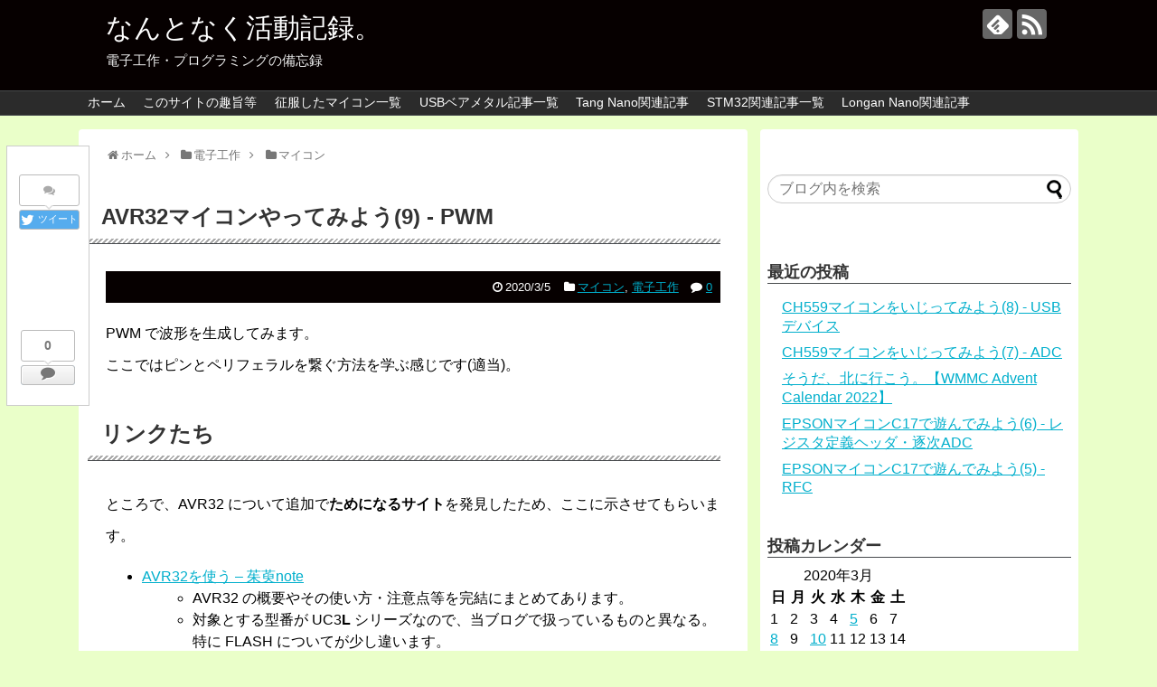

--- FILE ---
content_type: text/html; charset=UTF-8
request_url: https://blueeyes.sakura.ne.jp/2020/03/05/2985/
body_size: 84936
content:
<!DOCTYPE html>
<html lang="ja">
<head>
<meta charset="UTF-8">
  <meta name="viewport" content="width=device-width,initial-scale=1.0">
<link rel="alternate" type="application/rss+xml" title="なんとなく活動記録。 RSS Feed" href="https://blueeyes.sakura.ne.jp/feed/" />
<link rel="pingback" href="https://blueeyes.sakura.ne.jp/blog/xmlrpc.php" />
<meta name="description" content="PWM で波形を生成してみます。ここではピンとペリフェラルを繋ぐ方法を学ぶ感じです(適当)。リンクたちところで、AVR32 について追加でためになるサイトを発見したため、ここに示させてもらいます。AVR32を使う – 茱萸noteAVR32" />
<meta name="keywords" content="マイコン,電子工作" />
<!-- OGP -->
<meta property="og:type" content="article">
<meta property="og:description" content="PWM で波形を生成してみます。ここではピンとペリフェラルを繋ぐ方法を学ぶ感じです(適当)。リンクたちところで、AVR32 について追加でためになるサイトを発見したため、ここに示させてもらいます。AVR32を使う – 茱萸noteAVR32">
<meta property="og:title" content="AVR32マイコンやってみよう(9) - PWM">
<meta property="og:url" content="https://blueeyes.sakura.ne.jp/2020/03/05/2985/">
<meta property="og:image" content="http://blueeyes.sakura.ne.jp/blog/wp-content/uploads/2020/03/Snapshot-2020-03-05-1.27.22.png">
<meta property="og:site_name" content="なんとなく活動記録。">
<meta property="og:locale" content="ja_JP">
<!-- /OGP -->
<!-- Twitter Card -->
<meta name="twitter:card" content="summary">
<meta name="twitter:description" content="PWM で波形を生成してみます。ここではピンとペリフェラルを繋ぐ方法を学ぶ感じです(適当)。リンクたちところで、AVR32 について追加でためになるサイトを発見したため、ここに示させてもらいます。AVR32を使う – 茱萸noteAVR32">
<meta name="twitter:title" content="AVR32マイコンやってみよう(9) - PWM">
<meta name="twitter:url" content="https://blueeyes.sakura.ne.jp/2020/03/05/2985/">
<meta name="twitter:image" content="http://blueeyes.sakura.ne.jp/blog/wp-content/uploads/2020/03/Snapshot-2020-03-05-1.27.22.png">
<meta name="twitter:domain" content="blueeyes.sakura.ne.jp">
<!-- /Twitter Card -->

<title>AVR32マイコンやってみよう(9) &#8211; PWM</title>
<meta name='robots' content='max-image-preview:large' />
<link rel='dns-prefetch' href='//secure.gravatar.com' />
<link rel='dns-prefetch' href='//s.w.org' />
<link rel='dns-prefetch' href='//v0.wordpress.com' />
<link rel="alternate" type="application/rss+xml" title="なんとなく活動記録。 &raquo; フィード" href="https://blueeyes.sakura.ne.jp/feed/" />
<link rel="alternate" type="application/rss+xml" title="なんとなく活動記録。 &raquo; コメントフィード" href="https://blueeyes.sakura.ne.jp/comments/feed/" />
<link rel="alternate" type="application/rss+xml" title="なんとなく活動記録。 &raquo; AVR32マイコンやってみよう(9) - PWM のコメントのフィード" href="https://blueeyes.sakura.ne.jp/2020/03/05/2985/feed/" />
<script type="text/javascript">
window._wpemojiSettings = {"baseUrl":"https:\/\/s.w.org\/images\/core\/emoji\/14.0.0\/72x72\/","ext":".png","svgUrl":"https:\/\/s.w.org\/images\/core\/emoji\/14.0.0\/svg\/","svgExt":".svg","source":{"concatemoji":"https:\/\/blueeyes.sakura.ne.jp\/blog\/wp-includes\/js\/wp-emoji-release.min.js"}};
/*! This file is auto-generated */
!function(e,a,t){var n,r,o,i=a.createElement("canvas"),p=i.getContext&&i.getContext("2d");function s(e,t){var a=String.fromCharCode,e=(p.clearRect(0,0,i.width,i.height),p.fillText(a.apply(this,e),0,0),i.toDataURL());return p.clearRect(0,0,i.width,i.height),p.fillText(a.apply(this,t),0,0),e===i.toDataURL()}function c(e){var t=a.createElement("script");t.src=e,t.defer=t.type="text/javascript",a.getElementsByTagName("head")[0].appendChild(t)}for(o=Array("flag","emoji"),t.supports={everything:!0,everythingExceptFlag:!0},r=0;r<o.length;r++)t.supports[o[r]]=function(e){if(!p||!p.fillText)return!1;switch(p.textBaseline="top",p.font="600 32px Arial",e){case"flag":return s([127987,65039,8205,9895,65039],[127987,65039,8203,9895,65039])?!1:!s([55356,56826,55356,56819],[55356,56826,8203,55356,56819])&&!s([55356,57332,56128,56423,56128,56418,56128,56421,56128,56430,56128,56423,56128,56447],[55356,57332,8203,56128,56423,8203,56128,56418,8203,56128,56421,8203,56128,56430,8203,56128,56423,8203,56128,56447]);case"emoji":return!s([129777,127995,8205,129778,127999],[129777,127995,8203,129778,127999])}return!1}(o[r]),t.supports.everything=t.supports.everything&&t.supports[o[r]],"flag"!==o[r]&&(t.supports.everythingExceptFlag=t.supports.everythingExceptFlag&&t.supports[o[r]]);t.supports.everythingExceptFlag=t.supports.everythingExceptFlag&&!t.supports.flag,t.DOMReady=!1,t.readyCallback=function(){t.DOMReady=!0},t.supports.everything||(n=function(){t.readyCallback()},a.addEventListener?(a.addEventListener("DOMContentLoaded",n,!1),e.addEventListener("load",n,!1)):(e.attachEvent("onload",n),a.attachEvent("onreadystatechange",function(){"complete"===a.readyState&&t.readyCallback()})),(e=t.source||{}).concatemoji?c(e.concatemoji):e.wpemoji&&e.twemoji&&(c(e.twemoji),c(e.wpemoji)))}(window,document,window._wpemojiSettings);
</script>
<style type="text/css">
img.wp-smiley,
img.emoji {
	display: inline !important;
	border: none !important;
	box-shadow: none !important;
	height: 1em !important;
	width: 1em !important;
	margin: 0 0.07em !important;
	vertical-align: -0.1em !important;
	background: none !important;
	padding: 0 !important;
}
</style>
	<link rel='stylesheet' id='simplicity-style-css'  href='https://blueeyes.sakura.ne.jp/blog/wp-content/themes/simplicity2/style.css' type='text/css' media='all' />
<link rel='stylesheet' id='responsive-style-css'  href='https://blueeyes.sakura.ne.jp/blog/wp-content/themes/simplicity2/css/responsive-pc.css' type='text/css' media='all' />
<link rel='stylesheet' id='skin-style-css'  href='https://blueeyes.sakura.ne.jp/blog/wp-content/themes/simplicity2/skins/simple-black/style.css' type='text/css' media='all' />
<link rel='stylesheet' id='font-awesome-style-css'  href='https://blueeyes.sakura.ne.jp/blog/wp-content/themes/simplicity2/webfonts/css/font-awesome.min.css' type='text/css' media='all' />
<link rel='stylesheet' id='icomoon-style-css'  href='https://blueeyes.sakura.ne.jp/blog/wp-content/themes/simplicity2/webfonts/icomoon/style.css' type='text/css' media='all' />
<link rel='stylesheet' id='responsive-mode-style-css'  href='https://blueeyes.sakura.ne.jp/blog/wp-content/themes/simplicity2/responsive.css' type='text/css' media='all' />
<link rel='stylesheet' id='narrow-style-css'  href='https://blueeyes.sakura.ne.jp/blog/wp-content/themes/simplicity2/css/narrow.css' type='text/css' media='all' />
<link rel='stylesheet' id='media-style-css'  href='https://blueeyes.sakura.ne.jp/blog/wp-content/themes/simplicity2/css/media.css' type='text/css' media='all' />
<link rel='stylesheet' id='extension-style-css'  href='https://blueeyes.sakura.ne.jp/blog/wp-content/themes/simplicity2/css/extension.css' type='text/css' media='all' />
<style id='extension-style-inline-css' type='text/css'>
#s{border-radius:25px}#s:focus{outline:0} figure.entry-thumb,.new-entry-thumb,.popular-entry-thumb,.related-entry-thumb{display:none}.widget_new_popular .wpp-thumbnail,.widget_popular_ranking .wpp-thumbnail{display:none}.related-entry-thumbnail .related-entry-thumb{display:block}.entry-card-content,.related-entry-content{margin-left:0}.widget_new_popular ul li::before{display:none}.new-entry,#sidebar ul.wpp-list{padding-left:1em}.new-entry a,#sidebar ul.wpp-list a{color:;text-decoration:underline}@media screen and (max-width:639px){.article br{display:block}}
</style>
<link rel='stylesheet' id='print-style-css'  href='https://blueeyes.sakura.ne.jp/blog/wp-content/themes/simplicity2/css/print.css' type='text/css' media='print' />
<link rel='stylesheet' id='sns-twitter-type-style-css'  href='https://blueeyes.sakura.ne.jp/blog/wp-content/themes/simplicity2/css/sns-twitter-type.css' type='text/css' media='all' />
<link rel='stylesheet' id='wp-block-library-css'  href='https://blueeyes.sakura.ne.jp/blog/wp-includes/css/dist/block-library/style.min.css' type='text/css' media='all' />
<style id='wp-block-library-inline-css' type='text/css'>
.has-text-align-justify{text-align:justify;}
</style>
<link rel='stylesheet' id='mediaelement-css'  href='https://blueeyes.sakura.ne.jp/blog/wp-includes/js/mediaelement/mediaelementplayer-legacy.min.css' type='text/css' media='all' />
<link rel='stylesheet' id='wp-mediaelement-css'  href='https://blueeyes.sakura.ne.jp/blog/wp-includes/js/mediaelement/wp-mediaelement.min.css' type='text/css' media='all' />
<style id='global-styles-inline-css' type='text/css'>
body{--wp--preset--color--black: #000000;--wp--preset--color--cyan-bluish-gray: #abb8c3;--wp--preset--color--white: #ffffff;--wp--preset--color--pale-pink: #f78da7;--wp--preset--color--vivid-red: #cf2e2e;--wp--preset--color--luminous-vivid-orange: #ff6900;--wp--preset--color--luminous-vivid-amber: #fcb900;--wp--preset--color--light-green-cyan: #7bdcb5;--wp--preset--color--vivid-green-cyan: #00d084;--wp--preset--color--pale-cyan-blue: #8ed1fc;--wp--preset--color--vivid-cyan-blue: #0693e3;--wp--preset--color--vivid-purple: #9b51e0;--wp--preset--gradient--vivid-cyan-blue-to-vivid-purple: linear-gradient(135deg,rgba(6,147,227,1) 0%,rgb(155,81,224) 100%);--wp--preset--gradient--light-green-cyan-to-vivid-green-cyan: linear-gradient(135deg,rgb(122,220,180) 0%,rgb(0,208,130) 100%);--wp--preset--gradient--luminous-vivid-amber-to-luminous-vivid-orange: linear-gradient(135deg,rgba(252,185,0,1) 0%,rgba(255,105,0,1) 100%);--wp--preset--gradient--luminous-vivid-orange-to-vivid-red: linear-gradient(135deg,rgba(255,105,0,1) 0%,rgb(207,46,46) 100%);--wp--preset--gradient--very-light-gray-to-cyan-bluish-gray: linear-gradient(135deg,rgb(238,238,238) 0%,rgb(169,184,195) 100%);--wp--preset--gradient--cool-to-warm-spectrum: linear-gradient(135deg,rgb(74,234,220) 0%,rgb(151,120,209) 20%,rgb(207,42,186) 40%,rgb(238,44,130) 60%,rgb(251,105,98) 80%,rgb(254,248,76) 100%);--wp--preset--gradient--blush-light-purple: linear-gradient(135deg,rgb(255,206,236) 0%,rgb(152,150,240) 100%);--wp--preset--gradient--blush-bordeaux: linear-gradient(135deg,rgb(254,205,165) 0%,rgb(254,45,45) 50%,rgb(107,0,62) 100%);--wp--preset--gradient--luminous-dusk: linear-gradient(135deg,rgb(255,203,112) 0%,rgb(199,81,192) 50%,rgb(65,88,208) 100%);--wp--preset--gradient--pale-ocean: linear-gradient(135deg,rgb(255,245,203) 0%,rgb(182,227,212) 50%,rgb(51,167,181) 100%);--wp--preset--gradient--electric-grass: linear-gradient(135deg,rgb(202,248,128) 0%,rgb(113,206,126) 100%);--wp--preset--gradient--midnight: linear-gradient(135deg,rgb(2,3,129) 0%,rgb(40,116,252) 100%);--wp--preset--duotone--dark-grayscale: url('#wp-duotone-dark-grayscale');--wp--preset--duotone--grayscale: url('#wp-duotone-grayscale');--wp--preset--duotone--purple-yellow: url('#wp-duotone-purple-yellow');--wp--preset--duotone--blue-red: url('#wp-duotone-blue-red');--wp--preset--duotone--midnight: url('#wp-duotone-midnight');--wp--preset--duotone--magenta-yellow: url('#wp-duotone-magenta-yellow');--wp--preset--duotone--purple-green: url('#wp-duotone-purple-green');--wp--preset--duotone--blue-orange: url('#wp-duotone-blue-orange');--wp--preset--font-size--small: 13px;--wp--preset--font-size--medium: 20px;--wp--preset--font-size--large: 36px;--wp--preset--font-size--x-large: 42px;}.has-black-color{color: var(--wp--preset--color--black) !important;}.has-cyan-bluish-gray-color{color: var(--wp--preset--color--cyan-bluish-gray) !important;}.has-white-color{color: var(--wp--preset--color--white) !important;}.has-pale-pink-color{color: var(--wp--preset--color--pale-pink) !important;}.has-vivid-red-color{color: var(--wp--preset--color--vivid-red) !important;}.has-luminous-vivid-orange-color{color: var(--wp--preset--color--luminous-vivid-orange) !important;}.has-luminous-vivid-amber-color{color: var(--wp--preset--color--luminous-vivid-amber) !important;}.has-light-green-cyan-color{color: var(--wp--preset--color--light-green-cyan) !important;}.has-vivid-green-cyan-color{color: var(--wp--preset--color--vivid-green-cyan) !important;}.has-pale-cyan-blue-color{color: var(--wp--preset--color--pale-cyan-blue) !important;}.has-vivid-cyan-blue-color{color: var(--wp--preset--color--vivid-cyan-blue) !important;}.has-vivid-purple-color{color: var(--wp--preset--color--vivid-purple) !important;}.has-black-background-color{background-color: var(--wp--preset--color--black) !important;}.has-cyan-bluish-gray-background-color{background-color: var(--wp--preset--color--cyan-bluish-gray) !important;}.has-white-background-color{background-color: var(--wp--preset--color--white) !important;}.has-pale-pink-background-color{background-color: var(--wp--preset--color--pale-pink) !important;}.has-vivid-red-background-color{background-color: var(--wp--preset--color--vivid-red) !important;}.has-luminous-vivid-orange-background-color{background-color: var(--wp--preset--color--luminous-vivid-orange) !important;}.has-luminous-vivid-amber-background-color{background-color: var(--wp--preset--color--luminous-vivid-amber) !important;}.has-light-green-cyan-background-color{background-color: var(--wp--preset--color--light-green-cyan) !important;}.has-vivid-green-cyan-background-color{background-color: var(--wp--preset--color--vivid-green-cyan) !important;}.has-pale-cyan-blue-background-color{background-color: var(--wp--preset--color--pale-cyan-blue) !important;}.has-vivid-cyan-blue-background-color{background-color: var(--wp--preset--color--vivid-cyan-blue) !important;}.has-vivid-purple-background-color{background-color: var(--wp--preset--color--vivid-purple) !important;}.has-black-border-color{border-color: var(--wp--preset--color--black) !important;}.has-cyan-bluish-gray-border-color{border-color: var(--wp--preset--color--cyan-bluish-gray) !important;}.has-white-border-color{border-color: var(--wp--preset--color--white) !important;}.has-pale-pink-border-color{border-color: var(--wp--preset--color--pale-pink) !important;}.has-vivid-red-border-color{border-color: var(--wp--preset--color--vivid-red) !important;}.has-luminous-vivid-orange-border-color{border-color: var(--wp--preset--color--luminous-vivid-orange) !important;}.has-luminous-vivid-amber-border-color{border-color: var(--wp--preset--color--luminous-vivid-amber) !important;}.has-light-green-cyan-border-color{border-color: var(--wp--preset--color--light-green-cyan) !important;}.has-vivid-green-cyan-border-color{border-color: var(--wp--preset--color--vivid-green-cyan) !important;}.has-pale-cyan-blue-border-color{border-color: var(--wp--preset--color--pale-cyan-blue) !important;}.has-vivid-cyan-blue-border-color{border-color: var(--wp--preset--color--vivid-cyan-blue) !important;}.has-vivid-purple-border-color{border-color: var(--wp--preset--color--vivid-purple) !important;}.has-vivid-cyan-blue-to-vivid-purple-gradient-background{background: var(--wp--preset--gradient--vivid-cyan-blue-to-vivid-purple) !important;}.has-light-green-cyan-to-vivid-green-cyan-gradient-background{background: var(--wp--preset--gradient--light-green-cyan-to-vivid-green-cyan) !important;}.has-luminous-vivid-amber-to-luminous-vivid-orange-gradient-background{background: var(--wp--preset--gradient--luminous-vivid-amber-to-luminous-vivid-orange) !important;}.has-luminous-vivid-orange-to-vivid-red-gradient-background{background: var(--wp--preset--gradient--luminous-vivid-orange-to-vivid-red) !important;}.has-very-light-gray-to-cyan-bluish-gray-gradient-background{background: var(--wp--preset--gradient--very-light-gray-to-cyan-bluish-gray) !important;}.has-cool-to-warm-spectrum-gradient-background{background: var(--wp--preset--gradient--cool-to-warm-spectrum) !important;}.has-blush-light-purple-gradient-background{background: var(--wp--preset--gradient--blush-light-purple) !important;}.has-blush-bordeaux-gradient-background{background: var(--wp--preset--gradient--blush-bordeaux) !important;}.has-luminous-dusk-gradient-background{background: var(--wp--preset--gradient--luminous-dusk) !important;}.has-pale-ocean-gradient-background{background: var(--wp--preset--gradient--pale-ocean) !important;}.has-electric-grass-gradient-background{background: var(--wp--preset--gradient--electric-grass) !important;}.has-midnight-gradient-background{background: var(--wp--preset--gradient--midnight) !important;}.has-small-font-size{font-size: var(--wp--preset--font-size--small) !important;}.has-medium-font-size{font-size: var(--wp--preset--font-size--medium) !important;}.has-large-font-size{font-size: var(--wp--preset--font-size--large) !important;}.has-x-large-font-size{font-size: var(--wp--preset--font-size--x-large) !important;}
</style>
<link rel='stylesheet' id='jetpack_css-css'  href='https://blueeyes.sakura.ne.jp/blog/wp-content/plugins/jetpack/css/jetpack.css' type='text/css' media='all' />
<script type='text/javascript' src='https://blueeyes.sakura.ne.jp/blog/wp-includes/js/jquery/jquery.min.js' id='jquery-core-js'></script>
<script type='text/javascript' src='https://blueeyes.sakura.ne.jp/blog/wp-includes/js/jquery/jquery-migrate.min.js' id='jquery-migrate-js'></script>
<link rel="canonical" href="https://blueeyes.sakura.ne.jp/2020/03/05/2985/" />
<link rel='shortlink' href='https://wp.me/p8SNDe-M9' />
<link rel="alternate" type="application/json+oembed" href="https://blueeyes.sakura.ne.jp/wp-json/oembed/1.0/embed?url=https%3A%2F%2Fblueeyes.sakura.ne.jp%2F2020%2F03%2F05%2F2985%2F" />
<link rel="alternate" type="text/xml+oembed" href="https://blueeyes.sakura.ne.jp/wp-json/oembed/1.0/embed?url=https%3A%2F%2Fblueeyes.sakura.ne.jp%2F2020%2F03%2F05%2F2985%2F&#038;format=xml" />
<style type='text/css'>img#wpstats{display:none}</style>
	<style type="text/css">.recentcomments a{display:inline !important;padding:0 !important;margin:0 !important;}</style><style type="text/css" id="custom-background-css">
body.custom-background { background-color: #eaffc9; }
</style>
	
<!-- Jetpack Open Graph Tags -->
<meta property="og:type" content="article" />
<meta property="og:title" content="AVR32マイコンやってみよう(9) - PWM" />
<meta property="og:url" content="https://blueeyes.sakura.ne.jp/2020/03/05/2985/" />
<meta property="og:description" content="PWM で波形を生成してみます。 ここではピンとペリフェラルを繋ぐ方法を学ぶ感じです(適当)。 リンクたち と&hellip;" />
<meta property="article:published_time" content="2020-03-05T03:15:50+00:00" />
<meta property="article:modified_time" content="2020-03-07T14:16:11+00:00" />
<meta property="og:site_name" content="なんとなく活動記録。" />
<meta property="og:image" content="http://blueeyes.sakura.ne.jp/blog/wp-content/uploads/2020/03/Snapshot-2020-03-05-1.27.22.png" />
<meta property="og:image:width" content="505" />
<meta property="og:image:height" content="377" />
<meta property="og:image:alt" content="" />
<meta property="og:locale" content="ja_JP" />
<meta name="twitter:text:title" content="AVR32マイコンやってみよう(9) - PWM" />
<meta name="twitter:image" content="http://blueeyes.sakura.ne.jp/blog/wp-content/uploads/2020/03/Snapshot-2020-03-05-1.27.22.png?w=640" />
<meta name="twitter:card" content="summary_large_image" />

<!-- End Jetpack Open Graph Tags -->
<link rel="icon" href="https://blueeyes.sakura.ne.jp/blog/wp-content/uploads/2019/12/cropped-favicon-32x32.png" sizes="32x32" />
<link rel="icon" href="https://blueeyes.sakura.ne.jp/blog/wp-content/uploads/2019/12/cropped-favicon-192x192.png" sizes="192x192" />
<link rel="apple-touch-icon" href="https://blueeyes.sakura.ne.jp/blog/wp-content/uploads/2019/12/cropped-favicon-180x180.png" />
<meta name="msapplication-TileImage" content="https://blueeyes.sakura.ne.jp/blog/wp-content/uploads/2019/12/cropped-favicon-270x270.png" />
<style type="text/css" id="wp-custom-css">code {
	font-family: Monaco, Inconsolata, Consolas;
	background-color: #eee;
	padding-left: 5px;
	padding-right: 5px;
}

code[class^='language-'] {
	margin: 0px;
	padding: 0px;
}

.article h1 {
    font-size: 24px;
    margin: 30px 0;
    padding: 15px;
}

.article h1::before, .article h1::after {
    position: absolute;
    bottom: 0;
    left: 0;
    height: 5px;
    content: "";
}

.article h1 {
	margin-left: -20px !important;
}

.article h1::after {
    width: 100%;
    background: -webkit-repeating-linear-gradient(-45deg, #fff, #fff 2px, #aaa 2px, #aaa 4px);
    background: repeating-linear-gradient(-45deg, #fff, #fff 2px, #aaa 2px, #aaa 4px);
}

.article h2 {
	  margin-bottom: 0;
    padding-bottom: 10px;
    border-bottom: 1px solid #474a4d;
	margin-left: 5px;
}

.article h2::before, .article h2::after {
    height: 1px;
}

.article {
	line-height: 2.2em;
}</style></head>
  <body class="post-template-default single single-post postid-2985 single-format-standard custom-background categoryid-3 categoryid-2" itemscope itemtype="http://schema.org/WebPage">
    <div id="container">

      <!-- header -->
      <header itemscope itemtype="http://schema.org/WPHeader">
        <div id="header" class="clearfix">
          <div id="header-in">

                        <div id="h-top">
              <!-- モバイルメニュー表示用のボタン -->
<div id="mobile-menu">
  <a id="mobile-menu-toggle" href="#"><span class="fa fa-bars fa-2x"></span></a>
</div>

              <div class="alignleft top-title-catchphrase">
                <!-- サイトのタイトル -->
<p id="site-title" itemscope itemtype="http://schema.org/Organization">
  <a href="https://blueeyes.sakura.ne.jp/">なんとなく活動記録。</a></p>
<!-- サイトの概要 -->
<p id="site-description">
  電子工作・プログラミングの備忘録</p>
              </div>

              <div class="alignright top-sns-follows">
                                <!-- SNSページ -->
<div class="sns-pages">
<p class="sns-follow-msg">RSS等はこちら</p>
<ul class="snsp">
<li class="feedly-page"><a href='//feedly.com/index.html#subscription%2Ffeed%2Fhttps%3A%2F%2Fblueeyes.sakura.ne.jp%2Ffeed%2F' target='blank' title="feedlyで更新情報を購読" rel="nofollow"><span class="icon-feedly-logo"></span></a></li><li class="rss-page"><a href="https://blueeyes.sakura.ne.jp/feed/" target="_blank" title="RSSで更新情報をフォロー" rel="nofollow"><span class="icon-rss-logo"></span></a></li>  </ul>
</div>
                              </div>

            </div><!-- /#h-top -->
          </div><!-- /#header-in -->
        </div><!-- /#header -->
      </header>

      <!-- Navigation -->
<nav itemscope itemtype="http://schema.org/SiteNavigationElement">
  <div id="navi">
      	<div id="navi-in">
      <div class="menu-top-container"><ul id="menu-top" class="menu"><li id="menu-item-2157" class="menu-item menu-item-type-custom menu-item-object-custom menu-item-home menu-item-2157"><a href="http://blueeyes.sakura.ne.jp">ホーム</a></li>
<li id="menu-item-2158" class="menu-item menu-item-type-post_type menu-item-object-page menu-item-2158"><a href="https://blueeyes.sakura.ne.jp/page-236/">このサイトの趣旨等</a></li>
<li id="menu-item-2159" class="menu-item menu-item-type-post_type menu-item-object-page menu-item-2159"><a href="https://blueeyes.sakura.ne.jp/page-249/">征服したマイコン一覧</a></li>
<li id="menu-item-3140" class="menu-item menu-item-type-post_type menu-item-object-page menu-item-3140"><a href="https://blueeyes.sakura.ne.jp/page-3137/">USBベアメタル記事一覧</a></li>
<li id="menu-item-2826" class="menu-item menu-item-type-post_type menu-item-object-page menu-item-2826"><a href="https://blueeyes.sakura.ne.jp/page-2824/">Tang Nano関連記事</a></li>
<li id="menu-item-2160" class="menu-item menu-item-type-post_type menu-item-object-page menu-item-2160"><a href="https://blueeyes.sakura.ne.jp/page-914/">STM32関連記事一覧</a></li>
<li id="menu-item-2669" class="menu-item menu-item-type-post_type menu-item-object-page menu-item-2669"><a href="https://blueeyes.sakura.ne.jp/page-2667/">Longan Nano関連記事</a></li>
</ul></div>    </div><!-- /#navi-in -->
  </div><!-- /#navi -->
</nav>
<!-- /Navigation -->
      <!-- 本体部分 -->
      <div id="body">
        <div id="body-in" class="cf">

          
          <!-- main -->
          <main itemscope itemprop="mainContentOfPage">
            <div id="main" itemscope itemtype="http://schema.org/Blog">


  
  <div id="breadcrumb" class="breadcrumb-category"><div itemtype="http://data-vocabulary.org/Breadcrumb" itemscope="" class="breadcrumb-home"><span class="fa fa-home fa-fw"></span><a href="https://blueeyes.sakura.ne.jp" itemprop="url"><span itemprop="title">ホーム</span></a><span class="sp"><span class="fa fa-angle-right"></span></span></div><div itemtype="http://data-vocabulary.org/Breadcrumb" itemscope=""><span class="fa fa-folder fa-fw"></span><a href="https://blueeyes.sakura.ne.jp/category/%e9%9b%bb%e5%ad%90%e5%b7%a5%e4%bd%9c/" itemprop="url"><span itemprop="title">電子工作</span></a><span class="sp"><span class="fa fa-angle-right"></span></span></div><div itemtype="http://data-vocabulary.org/Breadcrumb" itemscope=""><span class="fa fa-folder fa-fw"></span><a href="https://blueeyes.sakura.ne.jp/category/%e9%9b%bb%e5%ad%90%e5%b7%a5%e4%bd%9c/%e3%83%9e%e3%82%a4%e3%82%b3%e3%83%b3/" itemprop="url"><span itemprop="title">マイコン</span></a></div></div><!-- /#breadcrumb -->  <div id="post-2985" class="post-2985 post type-post status-publish format-standard hentry category-3 category-2">
  <article class="article">
    <!-- 追従SNSボタン -->
  <div id="sharebar">
    <div class="sns-buttons sns-buttons-pc">
    <p class="sns-share-msg">SNSへはこちら</p>
    <ul class="snsb clearfix">
    <li class="balloon-btn twitter-balloon-btn twitter-balloon-btn-defalt">
  <div class="balloon-btn-set">
    <div class="arrow-box">
      <a href="//twitter.com/search?q=https%3A%2F%2Fblueeyes.sakura.ne.jp%2F2020%2F03%2F05%2F2985%2F" target="blank" class="arrow-box-link twitter-arrow-box-link" rel="nofollow">
        <span class="social-count twitter-count"><span class="fa fa-comments"></span></span>
      </a>
    </div>
    <a href="https://twitter.com/intent/tweet?text=AVR32%E3%83%9E%E3%82%A4%E3%82%B3%E3%83%B3%E3%82%84%E3%81%A3%E3%81%A6%E3%81%BF%E3%82%88%E3%81%86%289%29+-+PWM&amp;url=https%3A%2F%2Fblueeyes.sakura.ne.jp%2F2020%2F03%2F05%2F2985%2F" target="blank" class="balloon-btn-link twitter-balloon-btn-link twitter-balloon-btn-link-default" rel="nofollow">
      <span class="fa fa-twitter"></span>
              <span class="tweet-label">ツイート</span>
          </a>
  </div>
</li>
        <li class="facebook-btn"><div class="fb-like" data-href="https://blueeyes.sakura.ne.jp/2020/03/05/2985/" data-layout="box_count" data-action="like" data-show-faces="false" data-share="true"></div></li>
            <li class="google-plus-btn"><script type="text/javascript" src="//apis.google.com/js/plusone.js"></script>
      <div class="g-plusone" data-size="tall" data-href="https://blueeyes.sakura.ne.jp/2020/03/05/2985/"></div>
    </li>
            <li class="hatena-btn"> <a href="//b.hatena.ne.jp/entry/https://blueeyes.sakura.ne.jp/2020/03/05/2985/" class="hatena-bookmark-button" data-hatena-bookmark-title="AVR32マイコンやってみよう(9) - PWM｜なんとなく活動記録。" data-hatena-bookmark-layout="vertical-large" title="このエントリーをはてなブックマークに追加"><img src="//b.st-hatena.com/images/entry-button/button-only.gif" alt="このエントリーをはてなブックマークに追加" style="border: none;" /></a><script type="text/javascript" src="//b.st-hatena.com/js/bookmark_button.js" async="async"></script>
    </li>
                            <li class="balloon-btn comments-balloon-btn">
  <span class="balloon-btn-set">
    <span class="arrow-box">
      <a href="#reply-title" class="arrow-box-link feedly-arrow-box-link" rel="nofollow">
        <span class="social-count comments-count">0</span>
      </a>
    </span>
    <a href="#reply-title" class="balloon-btn-link comments-balloon-btn-link" rel="nofollow">
      <span class="fa fa-comment"></span>
    </a>
  </span>
</li>
  </ul>
</div>
  </div>

  
  <header>
    <h1 class="entry-title">
            AVR32マイコンやってみよう(9) - PWM          </h1>
    <p class="post-meta">
            <span class="post-date"><span class="fa fa-clock-o fa-fw"></span><time class="entry-date date published updated" datetime="2020-03-05T12:15:50+09:00">2020/3/5</time></span>
    
      <span class="category"><span class="fa fa-folder fa-fw"></span><a href="https://blueeyes.sakura.ne.jp/category/%e9%9b%bb%e5%ad%90%e5%b7%a5%e4%bd%9c/%e3%83%9e%e3%82%a4%e3%82%b3%e3%83%b3/" rel="category tag">マイコン</a><span class="category-separator">, </span><a href="https://blueeyes.sakura.ne.jp/category/%e9%9b%bb%e5%ad%90%e5%b7%a5%e4%bd%9c/" rel="category tag">電子工作</a></span>

              <span class="comments">
          <span class="fa fa-comment"></span>
          <span class="comment-count">
            <a href="https://blueeyes.sakura.ne.jp/2020/03/05/2985/#reply-title" class="comment-count-link">0</a>
          </span>
        </span>
      
      
      
      
      
    </p>

    
    
    
      </header>

  
  <div id="the-content" class="entry-content">
  <p>PWM で波形を生成してみます。<br />
ここではピンとペリフェラルを繋ぐ方法を学ぶ感じです(適当)。</p>
<h1>リンクたち</h1>
<p>ところで、AVR32 について追加で<strong>ためになるサイト</strong>を発見したため、ここに示させてもらいます。</p>
<ul>
<li><a href="http://guminote.sakura.ne.jp/blog/archives/55">AVR32を使う – 茱萸note</a>
<ul>
<li>AVR32 の概要やその使い方・注意点等を完結にまとめてあります。</li>
<li>対象とする型番が UC3<strong>L</strong> シリーズなので、当ブログで扱っているものと異なる。特に FLASH についてが少し違います。</li>
</ul>
</li>
<li><a href="http://peripheralpinmap.hatenablog.jp/archive/category/AVR32">PeripheralPinMapのブログ</a>
<ul>
<li>より深い理解に。僕がまだ理解できていない(理解しようとしていない)割り込みコントローラーについて述べられている記事もあり。</li>
</ul>
</li>
</ul>
<h1>2種類のペリフェラル</h1>
<p>このマイコンには PWM 波形を生成できるペリフェラルが2つあって、それぞれ <strong>TC</strong> と <strong>PWM</strong> です。</p>
<p>TC は<a href="http://blueeyes.sakura.ne.jp/2020/02/19/2952/">前回の記事</a>で用いなかった <strong>Wave Generation Mode</strong> を用います。</p>
<p>PWM というのはその名の通り PWM 波形の生成専用ペリフェラルです。とはいっても、割り込みを発生させることもできますし、まあこのマイコンにおいては<strong>カウンタビット幅の広い、低機能版のタイマ</strong>だという認識でいいでしょう。</p>
<p>以下では、この2種類での PWM 波形生成法を記述します。</p>
<h1>TCでPWM</h1>
<p>先述したように、<strong>Wave Generation Mode</strong> を用います。</p>
<h2>波形モードの選択</h2>
<p>Wave Generation Mode ではカウントの方法を変えることで、ちょっとしたバリエーションを以て波形生成が可能です。それは <code>CMRx.WAVSEL</code> (<code>x</code> は整数)で指定可能なのですが、詳しくはデータシートをご覧あれ。<br />
ここでは <strong><code>WAVESEL == 2</code> とすることで、周期と Duty をどちらもレジスタで設定可能になります</strong>。その様子を以下に示します。</p>
<p><a href="http://blueeyes.sakura.ne.jp/blog/wp-content/uploads/2020/03/Snapshot-2020-03-05-1.27.22.png"><img src="http://blueeyes.sakura.ne.jp/blog/wp-content/uploads/2020/03/Snapshot-2020-03-05-1.27.22.png" alt="" width="505" height="377" class="alignnone size-full wp-image-2986" srcset="https://blueeyes.sakura.ne.jp/blog/wp-content/uploads/2020/03/Snapshot-2020-03-05-1.27.22.png 505w, https://blueeyes.sakura.ne.jp/blog/wp-content/uploads/2020/03/Snapshot-2020-03-05-1.27.22-300x224.png 300w, https://blueeyes.sakura.ne.jp/blog/wp-content/uploads/2020/03/Snapshot-2020-03-05-1.27.22-320x239.png 320w" sizes="(max-width: 505px) 100vw, 505px" /></a></p>
<p>下にある TIOA, TIOB がチャネル出力で、これがピンに割り当てられます。そしてこの挙動も、ピンごとにレジスタで決定することができます。</p>
<h2>出力ピンの選択</h2>
<p>PWM では波形をペリフェラルから直接出力するわけですから、<strong>ペリフェラル出力を有効にする必要がある</strong>ということになります。今回は <strong>TC のチャネル0 にある、TIOA から PWM 波形を出力</strong>することにしましょう。<br />
ではまず、これがどのピンに割り当てられているかを見ます。データシートの <strong>4.2 Peripheral Multiplexing on I/O lines</strong> を見ましょう。</p>
<p><a href="http://blueeyes.sakura.ne.jp/blog/wp-content/uploads/2020/03/Snapshot_2020-03-05_1_39_46.png"><img loading="lazy" src="http://blueeyes.sakura.ne.jp/blog/wp-content/uploads/2020/03/Snapshot_2020-03-05_1_39_46.png" alt="" width="732" height="169" class="alignnone size-full wp-image-2988" srcset="https://blueeyes.sakura.ne.jp/blog/wp-content/uploads/2020/03/Snapshot_2020-03-05_1_39_46.png 732w, https://blueeyes.sakura.ne.jp/blog/wp-content/uploads/2020/03/Snapshot_2020-03-05_1_39_46-300x69.png 300w, https://blueeyes.sakura.ne.jp/blog/wp-content/uploads/2020/03/Snapshot_2020-03-05_1_39_46-320x74.png 320w" sizes="(max-width: 732px) 100vw, 732px" /></a></p>
<p>ふむ、どうやら、<strong>6番ピンにある GPIO32 を Function A</strong> として設定すればいいようです。ではどのレジスタを設定すればいいのか見ていきましょう。</p>
<p>まず、GPIO ペリフェラルで設定を行います。ここの <code>GPER</code>(GPIO Enable Register) をいじることによって、そのピンを GPIO で管理するか、それとも他のペリフェラルで管理するかを決定します。具体的には、対応するビットを0とすることでペリフェラル管理になります。ちなみに ペリフェラル管理になっても、GPIO による内蔵プルアップ抵抗の設定は反映されます。<br />
そして、<code>PMR0</code> と <code>PMR1</code> (Port Mode Register) の値で切り替えるペリフェラル Function を設定します。例えば今回は GPIO32 を用いるので、port1 の 0ビット目を設定すればいいわけです。<br />
そして以下の表によると、<code>PMR0</code> と <code>PMR1</code> の0ビット目を0にすれば良いので、結果として以下のようになります。<br />
<a href="http://blueeyes.sakura.ne.jp/blog/wp-content/uploads/2020/03/Snapshot-2020-03-05-1.51.36.png"><img loading="lazy" src="http://blueeyes.sakura.ne.jp/blog/wp-content/uploads/2020/03/Snapshot-2020-03-05-1.51.36.png" alt="" width="450" height="99" class="alignnone size-full wp-image-2990" srcset="https://blueeyes.sakura.ne.jp/blog/wp-content/uploads/2020/03/Snapshot-2020-03-05-1.51.36.png 450w, https://blueeyes.sakura.ne.jp/blog/wp-content/uploads/2020/03/Snapshot-2020-03-05-1.51.36-300x66.png 300w, https://blueeyes.sakura.ne.jp/blog/wp-content/uploads/2020/03/Snapshot-2020-03-05-1.51.36-320x70.png 320w" sizes="(max-width: 450px) 100vw, 450px" /></a></p>
<pre><code class="language-c">    // output: TC_A0 (GPIO32, #6), func A
    AVR32_GPIO.port[1].pmr0c = 1 &lt;&lt; 0;
    AVR32_GPIO.port[1].pmr1c = 1 &lt;&lt; 0;
    AVR32_GPIO.port[1].gperc = 1 &lt;&lt; 0;
</code></pre>
<h2>クロック入力とレジスタ設定</h2>
<p>前回はさり気なくスルーしていましたが、今回はちゃんとクロック入力を設定します。<br />
<a href="http://blueeyes.sakura.ne.jp/blog/wp-content/uploads/2020/03/Snapshot-2020-03-05-2.04.48.png"><img loading="lazy" src="http://blueeyes.sakura.ne.jp/blog/wp-content/uploads/2020/03/Snapshot-2020-03-05-2.04.48.png" alt="" width="442" height="160" class="alignnone size-full wp-image-2992" srcset="https://blueeyes.sakura.ne.jp/blog/wp-content/uploads/2020/03/Snapshot-2020-03-05-2.04.48.png 442w, https://blueeyes.sakura.ne.jp/blog/wp-content/uploads/2020/03/Snapshot-2020-03-05-2.04.48-300x109.png 300w, https://blueeyes.sakura.ne.jp/blog/wp-content/uploads/2020/03/Snapshot-2020-03-05-2.04.48-320x116.png 320w" sizes="(max-width: 442px) 100vw, 442px" /></a><br />
いい忘れましたが、クロックは PLL からの 60MHz とするので、それを前提にします。ひとまず最大に遅い <strong>TIMER_CLOCK5</strong> にして、128分周をします。</p>
<p>また、TIOA では <code>RA</code> レジスタとのマッチで1に、周期レジスタである <code>RC</code> とのマッチで0にするように設定します。</p>
<pre><code class="language-c">    AVR32_TC.channel[0].CMR.waveform.wave = 1; // Wave Generation Mode
    AVR32_TC.channel[0].CMR.waveform.tcclks = AVR32_TC_CMR0_TCCLKS_TIMER_CLOCK5; // 60MHz / 128 == 468750Hz
    AVR32_TC.channel[0].CMR.waveform.wavsel = 2; // UP mode with RC compare
    AVR32_TC.channel[0].CMR.waveform.acpa = AVR32_TC_CMR0_ACPA_SET;
    AVR32_TC.channel[0].CMR.waveform.acpc = AVR32_TC_CMR0_ACPC_CLEAR;
</code></pre>
<h2>コード全景</h2>
<p>以上を設定するコードを以下に書きます。当然ですが、一度この関数を初期化してしまえば main 関数内でチカチカさせるコードを書く必要はありません。こう見るのちょっと面倒くさいですよね。</p>
<pre><code class="language-c">void tc_pwm_init(void) {
    // output: TC_A0 (GPIO32, #6), func A
    AVR32_GPIO.port[1].pmr0c = 1;
    AVR32_GPIO.port[1].pmr1c = 1;
    AVR32_GPIO.port[1].gperc = 1;

    AVR32_PM.pbamask |= 1 &lt;&lt; 12;

    AVR32_TC.channel[0].CMR.waveform.wave = 1; // Wave Generation Mode
    AVR32_TC.channel[0].CMR.waveform.tcclks = AVR32_TC_CMR0_TCCLKS_TIMER_CLOCK5; // 60MHz / 128 == 468750Hz
    AVR32_TC.channel[0].CMR.waveform.wavsel = 2; // UP mode with RC compare
    AVR32_TC.channel[0].CMR.waveform.acpa = AVR32_TC_CMR0_ACPA_SET;
    AVR32_TC.channel[0].CMR.waveform.acpc = AVR32_TC_CMR0_ACPC_CLEAR;
    AVR32_TC.channel[0].rc = 46875 - 1; // match occurs per 1/10 sec.
    AVR32_TC.channel[0].ra = 46875 / 2 - 1; // match occurs per 2/10 sec.

    AVR32_TC.channel[0].CCR.clken = 1;
    AVR32_TC.channel[0].CCR.swtrg = 1; // clock enabled
}
</code></pre>
<h1>PWMでPWM</h1>
<p>タイトルがわけわからんですが、前項と統一するためですｗ PWM によって、TC に比べてとても楽に波形生成を実現することが可能です。</p>
<h2>概要/コード</h2>
<p>上の TC に比べてとても簡単なので、ほとんど説明することがありません。<code>CPRD</code>(Channel Period Register) で周期カウントを設定し、<code>CDTY</code>(Channel Duty Cycle Register) で Duty を決定します。どちらもカウント数を指定するので、単純計算で <code>CDTY = CPRD * duty</code> とすればいいでしょう。今回は単純に 50% としています。そして周期を 1sec にしています。</p>
<pre><code class="language-c">void pwm_init(void) {
    // output: PWM0 (GPIO7, #13), func A
    AVR32_GPIO.port[0].pmr0c = 1 &lt;&lt; 7;
    AVR32_GPIO.port[0].pmr1c = 1 &lt;&lt; 7;
    AVR32_GPIO.port[0].gperc = 1 &lt;&lt; 7;

    AVR32_PM.pbamask |= 1 &lt;&lt; 10;

    AVR32_PWM.channel[0].CMR.cpre = AVR32_PWM_CMR_CPRE_MCK_DIV_128;
    AVR32_PWM.channel[0].cprd = 468750; // period: 1sec
    AVR32_PWM.channel[0].cdty = 468750 / 2; // duty

    AVR32_PWM.ENA.chid0 = 1;
}
</code></pre>
<h1>〆</h1>
<p>やはり 32bit マイコンのペリフェラル設定は面倒くさいですね〜〜。<code>TC</code> で思い知らされましたよ。</p>
<p>とりあえずタイマーの征服は終わったので、今度は UART とその関連のことをやります。</p>
  </div>

  <footer>
    <!-- ページリンク -->
          <div id="simplicityclassictextwidget-3" class="widget-under-article classic-textwidget"><div class="widget-under-article-title main-widget-label">Ad</div>				<div class="classic-text-widget"><!-- <script async src="https://pagead2.googlesyndication.com/pagead/js/adsbygoogle.js"></script> -->
<!-- 記事下部用1 -->
<!-- <ins class="adsbygoogle"
     style="display:block"
     data-ad-client="ca-pub-4572499342628433"
     data-ad-slot="7247742584"
     data-ad-format="rectangle"
     data-full-width-responsive="true"></ins>
<script>
     (adsbygoogle = window.adsbygoogle || []).push({});
</script> --></div>
			</div><div id="simplicityclassictextwidget-5" class="widget-under-article classic-textwidget"><div class="widget-under-article-title main-widget-label">Ad</div>				<div class="classic-text-widget"><!-- <script async src="https://pagead2.googlesyndication.com/pagead/js/adsbygoogle.js"></script> -->
<!-- 記事下部用2 -->
<!-- <ins class="adsbygoogle"
     style="display:block"
     data-ad-client="ca-pub-4572499342628433"
     data-ad-slot="3472149101"
     data-ad-format="rectangle"
     data-full-width-responsive="true"></ins>
<script>
     (adsbygoogle = window.adsbygoogle || []).push({});
</script> --></div>
			</div>    
    

    
    <div id="sns-group" class="sns-group sns-group-bottom">
    <div class="sns-buttons sns-buttons-pc">
    <p class="sns-share-msg">SNSへはこちら</p>
    <ul class="snsb clearfix">
    <li class="balloon-btn twitter-balloon-btn twitter-balloon-btn-defalt">
  <div class="balloon-btn-set">
    <div class="arrow-box">
      <a href="//twitter.com/search?q=https%3A%2F%2Fblueeyes.sakura.ne.jp%2F2020%2F03%2F05%2F2985%2F" target="blank" class="arrow-box-link twitter-arrow-box-link" rel="nofollow">
        <span class="social-count twitter-count"><span class="fa fa-comments"></span></span>
      </a>
    </div>
    <a href="https://twitter.com/intent/tweet?text=AVR32%E3%83%9E%E3%82%A4%E3%82%B3%E3%83%B3%E3%82%84%E3%81%A3%E3%81%A6%E3%81%BF%E3%82%88%E3%81%86%289%29+-+PWM&amp;url=https%3A%2F%2Fblueeyes.sakura.ne.jp%2F2020%2F03%2F05%2F2985%2F" target="blank" class="balloon-btn-link twitter-balloon-btn-link twitter-balloon-btn-link-default" rel="nofollow">
      <span class="fa fa-twitter"></span>
              <span class="tweet-label">ツイート</span>
          </a>
  </div>
</li>
        <li class="facebook-btn"><div class="fb-like" data-href="https://blueeyes.sakura.ne.jp/2020/03/05/2985/" data-layout="box_count" data-action="like" data-show-faces="false" data-share="true"></div></li>
            <li class="google-plus-btn"><script type="text/javascript" src="//apis.google.com/js/plusone.js"></script>
      <div class="g-plusone" data-size="tall" data-href="https://blueeyes.sakura.ne.jp/2020/03/05/2985/"></div>
    </li>
            <li class="hatena-btn"> <a href="//b.hatena.ne.jp/entry/https://blueeyes.sakura.ne.jp/2020/03/05/2985/" class="hatena-bookmark-button" data-hatena-bookmark-title="AVR32マイコンやってみよう(9) - PWM｜なんとなく活動記録。" data-hatena-bookmark-layout="vertical-large" title="このエントリーをはてなブックマークに追加"><img src="//b.st-hatena.com/images/entry-button/button-only.gif" alt="このエントリーをはてなブックマークに追加" style="border: none;" /></a><script type="text/javascript" src="//b.st-hatena.com/js/bookmark_button.js" async="async"></script>
    </li>
                            <li class="balloon-btn comments-balloon-btn">
  <span class="balloon-btn-set">
    <span class="arrow-box">
      <a href="#reply-title" class="arrow-box-link feedly-arrow-box-link" rel="nofollow">
        <span class="social-count comments-count">0</span>
      </a>
    </span>
    <a href="#reply-title" class="balloon-btn-link comments-balloon-btn-link" rel="nofollow">
      <span class="fa fa-comment"></span>
    </a>
  </span>
</li>
  </ul>
</div>

    <!-- SNSページ -->
<div class="sns-pages">
<p class="sns-follow-msg">RSS等はこちら</p>
<ul class="snsp">
<li class="feedly-page"><a href='//feedly.com/index.html#subscription%2Ffeed%2Fhttps%3A%2F%2Fblueeyes.sakura.ne.jp%2Ffeed%2F' target='blank' title="feedlyで更新情報を購読" rel="nofollow"><span class="icon-feedly-logo"></span></a></li><li class="rss-page"><a href="https://blueeyes.sakura.ne.jp/feed/" target="_blank" title="RSSで更新情報をフォロー" rel="nofollow"><span class="icon-rss-logo"></span></a></li>  </ul>
</div>
    </div>

    
    <p class="footer-post-meta">

            <span class="post-tag"></span>
      
      
      
          </p>
  </footer>
  </article><!-- .article -->
  </div><!-- .post -->

      <div id="under-entry-body">

            <aside id="related-entries">
        <h2>関連記事</h2>
                <article class="related-entry cf">
  <div class="related-entry-thumb">
    <a href="https://blueeyes.sakura.ne.jp/2019/05/22/2363/" title="マイコン向けの省サイズなC言語ライブラリ(newlib)を作る方法">
        <img src="https://blueeyes.sakura.ne.jp/blog/wp-content/themes/simplicity2/images/no-image.png" alt="NO IMAGE" class="no-image related-entry-no-image" srcset="https://blueeyes.sakura.ne.jp/blog/wp-content/themes/simplicity2/images/no-image.png 100w" width="100" height="100" sizes="(max-width: 100px) 100vw, 100px" />
        </a>
  </div><!-- /.related-entry-thumb -->

  <div class="related-entry-content">
    <header>
      <h3 class="related-entry-title">
        <a href="https://blueeyes.sakura.ne.jp/2019/05/22/2363/" class="related-entry-title-link" title="マイコン向けの省サイズなC言語ライブラリ(newlib)を作る方法">
        マイコン向けの省サイズなC言語ライブラリ(newlib)を作る方法        </a></h3>
    </header>
    <p class="related-entry-snippet">
   皆さん、gcc を自前ビルドしていますか。僕はしまくっています。PC が新しくなり高スペックになったので、これまで以上に軽いフットワークでコンパイラを作成することができるようになりました。

各種マイ...</p>

        <footer>
      <p class="related-entry-read"><a href="https://blueeyes.sakura.ne.jp/2019/05/22/2363/">記事を読む</a></p>
    </footer>
    
  </div><!-- /.related-entry-content -->
</article><!-- /.elated-entry -->      <article class="related-entry cf">
  <div class="related-entry-thumb">
    <a href="https://blueeyes.sakura.ne.jp/2017/09/26/528/" title="気づいたらR8Cマイコンを全クリしてた話">
        <img src="https://blueeyes.sakura.ne.jp/blog/wp-content/themes/simplicity2/images/no-image.png" alt="NO IMAGE" class="no-image related-entry-no-image" srcset="https://blueeyes.sakura.ne.jp/blog/wp-content/themes/simplicity2/images/no-image.png 100w" width="100" height="100" sizes="(max-width: 100px) 100vw, 100px" />
        </a>
  </div><!-- /.related-entry-thumb -->

  <div class="related-entry-content">
    <header>
      <h3 class="related-entry-title">
        <a href="https://blueeyes.sakura.ne.jp/2017/09/26/528/" class="related-entry-title-link" title="気づいたらR8Cマイコンを全クリしてた話">
        気づいたらR8Cマイコンを全クリしてた話        </a></h3>
    </header>
    <p class="related-entry-snippet">
   どうも、秋月電子のHPで素子を探していたのに、気付けばマイコンの検索を始めているほどマイコン沼から抜け出せなくなっていました。
ここ最近、ルネサスの R8C マイコンをいじっていました。元は三菱のマイ...</p>

        <footer>
      <p class="related-entry-read"><a href="https://blueeyes.sakura.ne.jp/2017/09/26/528/">記事を読む</a></p>
    </footer>
    
  </div><!-- /.related-entry-content -->
</article><!-- /.elated-entry -->      <article class="related-entry cf">
  <div class="related-entry-thumb">
    <a href="https://blueeyes.sakura.ne.jp/2021/04/13/3945/" title="RAマイコンを試食(2) - RAマイコンの資料とハマりどころ">
        <img src="https://blueeyes.sakura.ne.jp/blog/wp-content/themes/simplicity2/images/no-image.png" alt="NO IMAGE" class="no-image related-entry-no-image" srcset="https://blueeyes.sakura.ne.jp/blog/wp-content/themes/simplicity2/images/no-image.png 100w" width="100" height="100" sizes="(max-width: 100px) 100vw, 100px" />
        </a>
  </div><!-- /.related-entry-thumb -->

  <div class="related-entry-content">
    <header>
      <h3 class="related-entry-title">
        <a href="https://blueeyes.sakura.ne.jp/2021/04/13/3945/" class="related-entry-title-link" title="RAマイコンを試食(2) - RAマイコンの資料とハマりどころ">
        RAマイコンを試食(2) - RAマイコンの資料とハマりどころ        </a></h3>
    </header>
    <p class="related-entry-snippet">
   「ハマりどころ」で記事を作るのってめったに無いですが、非常に苦しんだので掲載します。

参考資料

本記事シリーズで参考にしている資料です。また、書き込みソフトも作りましたのでそれも合わせて。


R...</p>

        <footer>
      <p class="related-entry-read"><a href="https://blueeyes.sakura.ne.jp/2021/04/13/3945/">記事を読む</a></p>
    </footer>
    
  </div><!-- /.related-entry-content -->
</article><!-- /.elated-entry -->      <article class="related-entry cf">
  <div class="related-entry-thumb">
    <a href="https://blueeyes.sakura.ne.jp/2019/10/27/2684/" title="Longan NanoでRISC-Vチャレンジ(8) - シリアル通信">
        <img src="https://blueeyes.sakura.ne.jp/blog/wp-content/themes/simplicity2/images/no-image.png" alt="NO IMAGE" class="no-image related-entry-no-image" srcset="https://blueeyes.sakura.ne.jp/blog/wp-content/themes/simplicity2/images/no-image.png 100w" width="100" height="100" sizes="(max-width: 100px) 100vw, 100px" />
        </a>
  </div><!-- /.related-entry-thumb -->

  <div class="related-entry-content">
    <header>
      <h3 class="related-entry-title">
        <a href="https://blueeyes.sakura.ne.jp/2019/10/27/2684/" class="related-entry-title-link" title="Longan NanoでRISC-Vチャレンジ(8) - シリアル通信">
        Longan NanoでRISC-Vチャレンジ(8) - シリアル通信        </a></h3>
    </header>
    <p class="related-entry-snippet">
   続いてシリアル通信です。このマイコンは


USART
SPI
I2C
I2S
CAN
USB


を使えるペリフェラルがありますが、前半3つの USART、SPI、I2C のみを対象に取り上げます。...</p>

        <footer>
      <p class="related-entry-read"><a href="https://blueeyes.sakura.ne.jp/2019/10/27/2684/">記事を読む</a></p>
    </footer>
    
  </div><!-- /.related-entry-content -->
</article><!-- /.elated-entry -->      <article class="related-entry cf">
  <div class="related-entry-thumb">
    <a href="https://blueeyes.sakura.ne.jp/2019/01/02/1846/" title="RXマイコンでprintf系の%fが使えた！ on Mac">
        <img src="https://blueeyes.sakura.ne.jp/blog/wp-content/themes/simplicity2/images/no-image.png" alt="NO IMAGE" class="no-image related-entry-no-image" srcset="https://blueeyes.sakura.ne.jp/blog/wp-content/themes/simplicity2/images/no-image.png 100w" width="100" height="100" sizes="(max-width: 100px) 100vw, 100px" />
        </a>
  </div><!-- /.related-entry-thumb -->

  <div class="related-entry-content">
    <header>
      <h3 class="related-entry-title">
        <a href="https://blueeyes.sakura.ne.jp/2019/01/02/1846/" class="related-entry-title-link" title="RXマイコンでprintf系の%fが使えた！ on Mac">
        RXマイコンでprintf系の%fが使えた！ on Mac        </a></h3>
    </header>
    <p class="related-entry-snippet">
   新年明けましておめでとうございます。元日は忙しく、日付が変わってしまいしたが、今年もよろしくお願いします〜
さて、新年１発目の記事は、なななんと、前回の振り返り記事でもうだめだぁ的な事を言っていた、R...</p>

        <footer>
      <p class="related-entry-read"><a href="https://blueeyes.sakura.ne.jp/2019/01/02/1846/">記事を読む</a></p>
    </footer>
    
  </div><!-- /.related-entry-content -->
</article><!-- /.elated-entry -->      <article class="related-entry cf">
  <div class="related-entry-thumb">
    <a href="https://blueeyes.sakura.ne.jp/2021/04/09/3942/" title="RAマイコンを試食(1) - 概要と開発環境">
        <img src="https://blueeyes.sakura.ne.jp/blog/wp-content/themes/simplicity2/images/no-image.png" alt="NO IMAGE" class="no-image related-entry-no-image" srcset="https://blueeyes.sakura.ne.jp/blog/wp-content/themes/simplicity2/images/no-image.png 100w" width="100" height="100" sizes="(max-width: 100px) 100vw, 100px" />
        </a>
  </div><!-- /.related-entry-thumb -->

  <div class="related-entry-content">
    <header>
      <h3 class="related-entry-title">
        <a href="https://blueeyes.sakura.ne.jp/2021/04/09/3942/" class="related-entry-title-link" title="RAマイコンを試食(1) - 概要と開発環境">
        RAマイコンを試食(1) - 概要と開発環境        </a></h3>
    </header>
    <p class="related-entry-snippet">
   ルネサスのマイコンシリーズで RA というものがあります。なんでも Renesas Advanced の略らしいですが、ARM Cortex-M23, M33, M4 を用いたマイコンらしいです。なん...</p>

        <footer>
      <p class="related-entry-read"><a href="https://blueeyes.sakura.ne.jp/2021/04/09/3942/">記事を読む</a></p>
    </footer>
    
  </div><!-- /.related-entry-content -->
</article><!-- /.elated-entry -->      <article class="related-entry cf">
  <div class="related-entry-thumb">
    <a href="https://blueeyes.sakura.ne.jp/2020/04/22/3075/" title="STM32でUSBをベアメタル(5) - ついに認識!">
        <img src="https://blueeyes.sakura.ne.jp/blog/wp-content/themes/simplicity2/images/no-image.png" alt="NO IMAGE" class="no-image related-entry-no-image" srcset="https://blueeyes.sakura.ne.jp/blog/wp-content/themes/simplicity2/images/no-image.png 100w" width="100" height="100" sizes="(max-width: 100px) 100vw, 100px" />
        </a>
  </div><!-- /.related-entry-thumb -->

  <div class="related-entry-content">
    <header>
      <h3 class="related-entry-title">
        <a href="https://blueeyes.sakura.ne.jp/2020/04/22/3075/" class="related-entry-title-link" title="STM32でUSBをベアメタル(5) - ついに認識!">
        STM32でUSBをベアメタル(5) - ついに認識!        </a></h3>
    </header>
    <p class="related-entry-snippet">
   あれから数日腐っていまして、死ぬほどハマりました。
出口が見えない難関って、こんなにもしんどくなるんですね。

さて、ひょんなことからついにデバイスが認識されたところまできましたので、ご報告です。
こ...</p>

        <footer>
      <p class="related-entry-read"><a href="https://blueeyes.sakura.ne.jp/2020/04/22/3075/">記事を読む</a></p>
    </footer>
    
  </div><!-- /.related-entry-content -->
</article><!-- /.elated-entry -->      <article class="related-entry cf">
  <div class="related-entry-thumb">
    <a href="https://blueeyes.sakura.ne.jp/2022/07/06/4503/" title="EPSONマイコンC17で遊んでみよう(4) - タイマー">
        <img src="https://blueeyes.sakura.ne.jp/blog/wp-content/themes/simplicity2/images/no-image.png" alt="NO IMAGE" class="no-image related-entry-no-image" srcset="https://blueeyes.sakura.ne.jp/blog/wp-content/themes/simplicity2/images/no-image.png 100w" width="100" height="100" sizes="(max-width: 100px) 100vw, 100px" />
        </a>
  </div><!-- /.related-entry-thumb -->

  <div class="related-entry-content">
    <header>
      <h3 class="related-entry-title">
        <a href="https://blueeyes.sakura.ne.jp/2022/07/06/4503/" class="related-entry-title-link" title="EPSONマイコンC17で遊んでみよう(4) - タイマー">
        EPSONマイコンC17で遊んでみよう(4) - タイマー        </a></h3>
    </header>
    <p class="related-entry-snippet">
   各ペリフェラルに関して細かくやっていく気は無いのですが、なんとなく解説したいものをピックアップして行きます。

T16 - 16ビットカウントダウンタイマー

現代のイケイケマイコンのような機能は全く...</p>

        <footer>
      <p class="related-entry-read"><a href="https://blueeyes.sakura.ne.jp/2022/07/06/4503/">記事を読む</a></p>
    </footer>
    
  </div><!-- /.related-entry-content -->
</article><!-- /.elated-entry -->      <article class="related-entry cf">
  <div class="related-entry-thumb">
    <a href="https://blueeyes.sakura.ne.jp/2020/12/21/3591/" title="ESP8266でベアメタル(5) - NonOS SDKについて整理">
        <img src="https://blueeyes.sakura.ne.jp/blog/wp-content/themes/simplicity2/images/no-image.png" alt="NO IMAGE" class="no-image related-entry-no-image" srcset="https://blueeyes.sakura.ne.jp/blog/wp-content/themes/simplicity2/images/no-image.png 100w" width="100" height="100" sizes="(max-width: 100px) 100vw, 100px" />
        </a>
  </div><!-- /.related-entry-thumb -->

  <div class="related-entry-content">
    <header>
      <h3 class="related-entry-title">
        <a href="https://blueeyes.sakura.ne.jp/2020/12/21/3591/" class="related-entry-title-link" title="ESP8266でベアメタル(5) - NonOS SDKについて整理">
        ESP8266でベアメタル(5) - NonOS SDKについて整理        </a></h3>
    </header>
    <p class="related-entry-snippet">
   前回お話したとおり、NonOS SDK に甘んじて開発を行う方針となりましたので、ひとまず利用法と仕様について整理します。

NonOS SDKの準備

この SDK は GitHub の repo ...</p>

        <footer>
      <p class="related-entry-read"><a href="https://blueeyes.sakura.ne.jp/2020/12/21/3591/">記事を読む</a></p>
    </footer>
    
  </div><!-- /.related-entry-content -->
</article><!-- /.elated-entry -->      <article class="related-entry cf">
  <div class="related-entry-thumb">
    <a href="https://blueeyes.sakura.ne.jp/2021/02/28/3785/" title="ラズピコでTinyUSBやってみよう(2) - USB HIDの構造">
        <img src="https://blueeyes.sakura.ne.jp/blog/wp-content/themes/simplicity2/images/no-image.png" alt="NO IMAGE" class="no-image related-entry-no-image" srcset="https://blueeyes.sakura.ne.jp/blog/wp-content/themes/simplicity2/images/no-image.png 100w" width="100" height="100" sizes="(max-width: 100px) 100vw, 100px" />
        </a>
  </div><!-- /.related-entry-thumb -->

  <div class="related-entry-content">
    <header>
      <h3 class="related-entry-title">
        <a href="https://blueeyes.sakura.ne.jp/2021/02/28/3785/" class="related-entry-title-link" title="ラズピコでTinyUSBやってみよう(2) - USB HIDの構造">
        ラズピコでTinyUSBやってみよう(2) - USB HIDの構造        </a></h3>
    </header>
    <p class="related-entry-snippet">
   続いて USB HID を簡易的に実装してみます。本記事も、実際の動作に漕ぎ着けるところまでは行かずに、TinyUSB の構造や動作の仕組みを理解するものになります。本格的な実装はもうちょっと待ってね...</p>

        <footer>
      <p class="related-entry-read"><a href="https://blueeyes.sakura.ne.jp/2021/02/28/3785/">記事を読む</a></p>
    </footer>
    
  </div><!-- /.related-entry-content -->
</article><!-- /.elated-entry -->  
  <br style="clear:both;">      </aside><!-- #related-entries -->
      


      
      
      <!-- post navigation -->
<div class="navigation">
      <div class="prev"><a href="https://blueeyes.sakura.ne.jp/2020/02/19/2952/" rel="prev"><span class="fa fa-arrow-left fa-2x pull-left"></span>AVR32マイコンやってみよう(8) - 割り込み・タイマ</a></div>
      <div class="next"><a href="https://blueeyes.sakura.ne.jp/2020/03/08/2997/" rel="next"><span class="fa fa-arrow-right fa-2x pull-left"></span>AVR32マイコンやってみよう(10) - UART</a></div>
  </div>
<!-- /post navigation -->
      <!-- comment area -->
<div id="comment-area">
	<aside>	<div id="respond" class="comment-respond">
		<h2 id="reply-title" class="comment-reply-title">コメントをどうぞ <small><a rel="nofollow" id="cancel-comment-reply-link" href="/2020/03/05/2985/#respond" style="display:none;">コメントをキャンセル</a></small></h2><form action="https://blueeyes.sakura.ne.jp/blog/wp-comments-post.php" method="post" id="commentform" class="comment-form"><p class="comment-notes"><span id="email-notes">メールアドレスが公開されることはありません。</span> <span class="required-field-message" aria-hidden="true"><span class="required" aria-hidden="true">*</span> が付いている欄は必須項目です</span></p><p class="comment-form-comment"><textarea id="comment" class="expanding" name="comment" cols="45" rows="8" aria-required="true" placeholder=""></textarea></p><p class="comment-form-author"><label for="author">名前</label> <input id="author" name="author" type="text" value="" size="30" maxlength="245" /></p>
<p class="comment-form-email"><label for="email">メール</label> <input id="email" name="email" type="text" value="" size="30" maxlength="100" aria-describedby="email-notes" /></p>
<p class="comment-form-url"><label for="url">サイト</label> <input id="url" name="url" type="text" value="" size="30" maxlength="200" /></p>
<p class="comment-subscription-form"><input type="checkbox" name="subscribe_comments" id="subscribe_comments" value="subscribe" style="width: auto; -moz-appearance: checkbox; -webkit-appearance: checkbox;" /> <label class="subscribe-label" id="subscribe-label" for="subscribe_comments">新しいコメントをメールで通知</label></p><p class="comment-subscription-form"><input type="checkbox" name="subscribe_blog" id="subscribe_blog" value="subscribe" style="width: auto; -moz-appearance: checkbox; -webkit-appearance: checkbox;" /> <label class="subscribe-label" id="subscribe-blog-label" for="subscribe_blog">新しい投稿をメールで受け取る</label></p><p class="form-submit"><input name="submit" type="submit" id="submit" class="submit" value="コメントを送信" /> <input type='hidden' name='comment_post_ID' value='2985' id='comment_post_ID' />
<input type='hidden' name='comment_parent' id='comment_parent' value='0' />
</p><p style="display: none;"><input type="hidden" id="akismet_comment_nonce" name="akismet_comment_nonce" value="1bbb2cf863" /></p><p style="display: none !important;" class="akismet-fields-container" data-prefix="ak_"><label>&#916;<textarea name="ak_hp_textarea" cols="45" rows="8" maxlength="100"></textarea></label><input type="hidden" id="ak_js_1" name="ak_js" value="45"/><script>document.getElementById( "ak_js_1" ).setAttribute( "value", ( new Date() ).getTime() );</script></p></form>	</div><!-- #respond -->
	<p class="akismet_comment_form_privacy_notice">このサイトはスパムを低減するために Akismet を使っています。<a href="https://akismet.com/privacy/" target="_blank" rel="nofollow noopener">コメントデータの処理方法の詳細はこちらをご覧ください</a>。</p></aside></div>
<!-- /comment area -->      </div>
    
            </div><!-- /#main -->
          </main>
        <!-- sidebar -->
<div id="sidebar" role="complementary">
    
  <div id="sidebar-widget">
  <!-- ウイジェット -->
  <aside id="simplicityclassictextwidget-2" class="widget classic-textwidget">				<div class="classic-text-widget"><!-- <script async src="https://pagead2.googlesyndication.com/pagead/js/adsbygoogle.js"></script> -->
<!-- ウィジェット用1 -->
<!-- <ins class="adsbygoogle"
     style="display:block"
     data-ad-client="ca-pub-4572499342628433"
     data-ad-slot="2011835572"
     data-ad-format="auto"
     data-full-width-responsive="true"></ins>
<script>
     (adsbygoogle = window.adsbygoogle || []).push({});
</script>
 --></div>
			</aside><aside id="search-2" class="widget widget_search"><form method="get" id="searchform" action="https://blueeyes.sakura.ne.jp/">
	<input type="text" placeholder="ブログ内を検索" name="s" id="s">
	<input type="submit" id="searchsubmit" value="">
</form></aside>
		<aside id="recent-posts-2" class="widget widget_recent_entries">
		<h3 class="widget_title sidebar_widget_title">最近の投稿</h3>
		<ul>
											<li>
					<a href="https://blueeyes.sakura.ne.jp/2023/06/27/4425/">CH559マイコンをいじってみよう(8) - USBデバイス</a>
									</li>
											<li>
					<a href="https://blueeyes.sakura.ne.jp/2023/06/27/4415/">CH559マイコンをいじってみよう(7) - ADC</a>
									</li>
											<li>
					<a href="https://blueeyes.sakura.ne.jp/2022/12/04/4559/">そうだ、北に行こう。【WMMC Advent Calendar 2022】</a>
									</li>
											<li>
					<a href="https://blueeyes.sakura.ne.jp/2022/07/14/4536/">EPSONマイコンC17で遊んでみよう(6) - レジスタ定義ヘッダ・逐次ADC</a>
									</li>
											<li>
					<a href="https://blueeyes.sakura.ne.jp/2022/07/07/4515/">EPSONマイコンC17で遊んでみよう(5) - RFC</a>
									</li>
					</ul>

		</aside><aside id="calendar-3" class="widget widget_calendar"><h3 class="widget_title sidebar_widget_title">投稿カレンダー</h3><div id="calendar_wrap" class="calendar_wrap"><table id="wp-calendar" class="wp-calendar-table">
	<caption>2020年3月</caption>
	<thead>
	<tr>
		<th scope="col" title="日曜日">日</th>
		<th scope="col" title="月曜日">月</th>
		<th scope="col" title="火曜日">火</th>
		<th scope="col" title="水曜日">水</th>
		<th scope="col" title="木曜日">木</th>
		<th scope="col" title="金曜日">金</th>
		<th scope="col" title="土曜日">土</th>
	</tr>
	</thead>
	<tbody>
	<tr><td>1</td><td>2</td><td>3</td><td>4</td><td><a href="https://blueeyes.sakura.ne.jp/2020/03/05/" aria-label="2020年3月5日 に投稿を公開">5</a></td><td>6</td><td>7</td>
	</tr>
	<tr>
		<td><a href="https://blueeyes.sakura.ne.jp/2020/03/08/" aria-label="2020年3月8日 に投稿を公開">8</a></td><td>9</td><td><a href="https://blueeyes.sakura.ne.jp/2020/03/10/" aria-label="2020年3月10日 に投稿を公開">10</a></td><td>11</td><td>12</td><td>13</td><td>14</td>
	</tr>
	<tr>
		<td><a href="https://blueeyes.sakura.ne.jp/2020/03/15/" aria-label="2020年3月15日 に投稿を公開">15</a></td><td>16</td><td>17</td><td>18</td><td>19</td><td>20</td><td>21</td>
	</tr>
	<tr>
		<td>22</td><td>23</td><td>24</td><td>25</td><td>26</td><td>27</td><td>28</td>
	</tr>
	<tr>
		<td>29</td><td>30</td><td>31</td>
		<td class="pad" colspan="4">&nbsp;</td>
	</tr>
	</tbody>
	</table><nav aria-label="前と次の月" class="wp-calendar-nav">
		<span class="wp-calendar-nav-prev"><a href="https://blueeyes.sakura.ne.jp/2020/02/">&laquo; 2月</a></span>
		<span class="pad">&nbsp;</span>
		<span class="wp-calendar-nav-next"><a href="https://blueeyes.sakura.ne.jp/2020/04/">4月 &raquo;</a></span>
	</nav></div></aside><aside id="twitter_timeline-2" class="widget widget_twitter_timeline"><h3 class="widget_title sidebar_widget_title">Twitter</h3><a class="twitter-timeline" data-height="400" data-theme="light" data-border-color="#e8e8e8" data-lang="JA" data-partner="jetpack" href="https://twitter.com/report_ntnk" href="https://twitter.com/report_ntnk">ツイート</a></aside><aside id="linkcat-16" class="widget widget_links"><h3 class="widget_title sidebar_widget_title">WMMCの同志</h3>
	<ul class='xoxo blogroll'>
<li><a href="https://tlo-olb.hatenablog.com/">sophiaの書</a></li>
<li><a href="http://bluelet.sakura.ne.jp/db/" title="先輩のブログです">コントロール幻想</a></li>
<li><a href="http://ss-sholaw-wmmc.hatenablog.com/" rel="noopener" title="Author: ぱわぷろ" target="_blank">ぱわぷろ技術日誌</a></li>
<li><a href="http://fyilips.hatenablog.com/" rel="noopener" title="Author: フィリップス" target="_blank">作って遊ぼ</a></li>
<li><a href="https://guminote.sakura.ne.jp/" rel="noopener" title="Author: A.T." target="_blank">茱萸note</a></li>

	</ul>
</aside>
<aside id="recent-comments-2" class="widget widget_recent_comments"><h3 class="widget_title sidebar_widget_title">最近のコメント</h3><ul id="recentcomments"><li class="recentcomments"><a href="https://blueeyes.sakura.ne.jp/2021/02/28/3785/#comment-4622">ラズピコでTinyUSBやってみよう(2) - USB HIDの構造</a> に <span class="comment-author-link">shima-529</span> より</li><li class="recentcomments"><a href="https://blueeyes.sakura.ne.jp/2022/03/10/4392/#comment-4621">CH559マイコンをいじってみよう(5) - UART1と腑に落ちない点</a> に <span class="comment-author-link">shima-529</span> より</li><li class="recentcomments"><a href="https://blueeyes.sakura.ne.jp/2022/03/10/4392/#comment-4446">CH559マイコンをいじってみよう(5) - UART1と腑に落ちない点</a> に <span class="comment-author-link">ぽよ</span> より</li><li class="recentcomments"><a href="https://blueeyes.sakura.ne.jp/2021/02/28/3785/#comment-4424">ラズピコでTinyUSBやってみよう(2) - USB HIDの構造</a> に <span class="comment-author-link"><a href='http://ないです。' rel='external nofollow ugc' class='url'>ロンドン　アンド</a></span> より</li><li class="recentcomments"><a href="https://blueeyes.sakura.ne.jp/2018/01/23/825/#comment-3833">ARMのSTM32マイコンでアセンブリしたい！(インラインアセンブラ編)</a> に <span class="comment-author-link">匿名</span> より</li></ul></aside><aside id="archives-2" class="widget widget_archive"><h3 class="widget_title sidebar_widget_title">アーカイブ</h3>
			<ul>
					<li><a href='https://blueeyes.sakura.ne.jp/2023/06/'>2023年6月</a></li>
	<li><a href='https://blueeyes.sakura.ne.jp/2022/12/'>2022年12月</a></li>
	<li><a href='https://blueeyes.sakura.ne.jp/2022/07/'>2022年7月</a></li>
	<li><a href='https://blueeyes.sakura.ne.jp/2022/05/'>2022年5月</a></li>
	<li><a href='https://blueeyes.sakura.ne.jp/2022/04/'>2022年4月</a></li>
	<li><a href='https://blueeyes.sakura.ne.jp/2022/03/'>2022年3月</a></li>
	<li><a href='https://blueeyes.sakura.ne.jp/2022/02/'>2022年2月</a></li>
	<li><a href='https://blueeyes.sakura.ne.jp/2021/12/'>2021年12月</a></li>
	<li><a href='https://blueeyes.sakura.ne.jp/2021/11/'>2021年11月</a></li>
	<li><a href='https://blueeyes.sakura.ne.jp/2021/10/'>2021年10月</a></li>
	<li><a href='https://blueeyes.sakura.ne.jp/2021/09/'>2021年9月</a></li>
	<li><a href='https://blueeyes.sakura.ne.jp/2021/08/'>2021年8月</a></li>
	<li><a href='https://blueeyes.sakura.ne.jp/2021/07/'>2021年7月</a></li>
	<li><a href='https://blueeyes.sakura.ne.jp/2021/06/'>2021年6月</a></li>
	<li><a href='https://blueeyes.sakura.ne.jp/2021/05/'>2021年5月</a></li>
	<li><a href='https://blueeyes.sakura.ne.jp/2021/04/'>2021年4月</a></li>
	<li><a href='https://blueeyes.sakura.ne.jp/2021/03/'>2021年3月</a></li>
	<li><a href='https://blueeyes.sakura.ne.jp/2021/02/'>2021年2月</a></li>
	<li><a href='https://blueeyes.sakura.ne.jp/2021/01/'>2021年1月</a></li>
	<li><a href='https://blueeyes.sakura.ne.jp/2020/12/'>2020年12月</a></li>
	<li><a href='https://blueeyes.sakura.ne.jp/2020/11/'>2020年11月</a></li>
	<li><a href='https://blueeyes.sakura.ne.jp/2020/09/'>2020年9月</a></li>
	<li><a href='https://blueeyes.sakura.ne.jp/2020/08/'>2020年8月</a></li>
	<li><a href='https://blueeyes.sakura.ne.jp/2020/07/'>2020年7月</a></li>
	<li><a href='https://blueeyes.sakura.ne.jp/2020/06/'>2020年6月</a></li>
	<li><a href='https://blueeyes.sakura.ne.jp/2020/05/'>2020年5月</a></li>
	<li><a href='https://blueeyes.sakura.ne.jp/2020/04/'>2020年4月</a></li>
	<li><a href='https://blueeyes.sakura.ne.jp/2020/03/'>2020年3月</a></li>
	<li><a href='https://blueeyes.sakura.ne.jp/2020/02/'>2020年2月</a></li>
	<li><a href='https://blueeyes.sakura.ne.jp/2020/01/'>2020年1月</a></li>
	<li><a href='https://blueeyes.sakura.ne.jp/2019/12/'>2019年12月</a></li>
	<li><a href='https://blueeyes.sakura.ne.jp/2019/10/'>2019年10月</a></li>
	<li><a href='https://blueeyes.sakura.ne.jp/2019/09/'>2019年9月</a></li>
	<li><a href='https://blueeyes.sakura.ne.jp/2019/08/'>2019年8月</a></li>
	<li><a href='https://blueeyes.sakura.ne.jp/2019/07/'>2019年7月</a></li>
	<li><a href='https://blueeyes.sakura.ne.jp/2019/05/'>2019年5月</a></li>
	<li><a href='https://blueeyes.sakura.ne.jp/2019/04/'>2019年4月</a></li>
	<li><a href='https://blueeyes.sakura.ne.jp/2019/03/'>2019年3月</a></li>
	<li><a href='https://blueeyes.sakura.ne.jp/2019/02/'>2019年2月</a></li>
	<li><a href='https://blueeyes.sakura.ne.jp/2019/01/'>2019年1月</a></li>
	<li><a href='https://blueeyes.sakura.ne.jp/2018/12/'>2018年12月</a></li>
	<li><a href='https://blueeyes.sakura.ne.jp/2018/11/'>2018年11月</a></li>
	<li><a href='https://blueeyes.sakura.ne.jp/2018/10/'>2018年10月</a></li>
	<li><a href='https://blueeyes.sakura.ne.jp/2018/09/'>2018年9月</a></li>
	<li><a href='https://blueeyes.sakura.ne.jp/2018/08/'>2018年8月</a></li>
	<li><a href='https://blueeyes.sakura.ne.jp/2018/07/'>2018年7月</a></li>
	<li><a href='https://blueeyes.sakura.ne.jp/2018/06/'>2018年6月</a></li>
	<li><a href='https://blueeyes.sakura.ne.jp/2018/05/'>2018年5月</a></li>
	<li><a href='https://blueeyes.sakura.ne.jp/2018/04/'>2018年4月</a></li>
	<li><a href='https://blueeyes.sakura.ne.jp/2018/03/'>2018年3月</a></li>
	<li><a href='https://blueeyes.sakura.ne.jp/2018/02/'>2018年2月</a></li>
	<li><a href='https://blueeyes.sakura.ne.jp/2018/01/'>2018年1月</a></li>
	<li><a href='https://blueeyes.sakura.ne.jp/2017/12/'>2017年12月</a></li>
	<li><a href='https://blueeyes.sakura.ne.jp/2017/11/'>2017年11月</a></li>
	<li><a href='https://blueeyes.sakura.ne.jp/2017/10/'>2017年10月</a></li>
	<li><a href='https://blueeyes.sakura.ne.jp/2017/09/'>2017年9月</a></li>
	<li><a href='https://blueeyes.sakura.ne.jp/2017/08/'>2017年8月</a></li>
	<li><a href='https://blueeyes.sakura.ne.jp/2017/07/'>2017年7月</a></li>
	<li><a href='https://blueeyes.sakura.ne.jp/2017/06/'>2017年6月</a></li>
			</ul>

			</aside><aside id="categories-2" class="widget widget_categories"><h3 class="widget_title sidebar_widget_title">カテゴリー</h3>
			<ul>
					<li class="cat-item cat-item-15"><a href="https://blueeyes.sakura.ne.jp/category/%e9%9b%bb%e5%ad%90%e5%b7%a5%e4%bd%9c/%e3%83%9e%e3%82%a4%e3%82%b3%e3%83%b3/atmel-sam/">Atmel Sam</a>
</li>
	<li class="cat-item cat-item-20"><a href="https://blueeyes.sakura.ne.jp/category/%e9%9b%bb%e5%ad%90%e5%b7%a5%e4%bd%9c/%e3%83%9e%e3%82%a4%e3%82%b3%e3%83%b3/avr/">AVR</a>
</li>
	<li class="cat-item cat-item-22"><a href="https://blueeyes.sakura.ne.jp/category/%e3%82%b3%e3%83%b3%e3%83%94%e3%83%a5%e3%83%bc%e3%82%bf%e3%83%bc/%e3%83%97%e3%83%ad%e3%82%b0%e3%83%a9%e3%83%9f%e3%83%b3%e3%82%b0/c/">C++</a>
</li>
	<li class="cat-item cat-item-28"><a href="https://blueeyes.sakura.ne.jp/category/%e9%9b%bb%e5%ad%90%e5%b7%a5%e4%bd%9c/%e3%83%9e%e3%82%a4%e3%82%b3%e3%83%b3/esp32/">ESP32</a>
</li>
	<li class="cat-item cat-item-27"><a href="https://blueeyes.sakura.ne.jp/category/%e9%9b%bb%e5%ad%90%e5%b7%a5%e4%bd%9c/%e3%83%9e%e3%82%a4%e3%82%b3%e3%83%b3/esp8266/">ESP8266</a>
</li>
	<li class="cat-item cat-item-26"><a href="https://blueeyes.sakura.ne.jp/category/%e9%9b%bb%e5%ad%90%e5%b7%a5%e4%bd%9c/%e3%83%9e%e3%82%a4%e3%82%b3%e3%83%b3/ez-usb/">EZ-USB</a>
</li>
	<li class="cat-item cat-item-24"><a href="https://blueeyes.sakura.ne.jp/category/%e9%9b%bb%e5%ad%90%e5%b7%a5%e4%bd%9c/fpga/">FPGA</a>
</li>
	<li class="cat-item cat-item-30"><a href="https://blueeyes.sakura.ne.jp/category/%e9%9b%bb%e5%ad%90%e5%b7%a5%e4%bd%9c/%e3%83%9e%e3%82%a4%e3%82%b3%e3%83%b3/ft90/">FT90</a>
</li>
	<li class="cat-item cat-item-10"><a href="https://blueeyes.sakura.ne.jp/category/%e9%9b%bb%e5%ad%90%e5%b7%a5%e4%bd%9c/%e3%83%9e%e3%82%a4%e3%82%b3%e3%83%b3/lpc/">LPC</a>
</li>
	<li class="cat-item cat-item-12"><a href="https://blueeyes.sakura.ne.jp/category/%e9%9b%bb%e5%ad%90%e5%b7%a5%e4%bd%9c/%e3%83%9e%e3%82%a4%e3%82%b3%e3%83%b3/msp430/">MSP430</a>
</li>
	<li class="cat-item cat-item-29"><a href="https://blueeyes.sakura.ne.jp/category/%e9%9b%bb%e5%ad%90%e5%b7%a5%e4%bd%9c/%e3%83%9e%e3%82%a4%e3%82%b3%e3%83%b3/nrf51822/">nRF51822</a>
</li>
	<li class="cat-item cat-item-19"><a href="https://blueeyes.sakura.ne.jp/category/%e9%9b%bb%e5%ad%90%e5%b7%a5%e4%bd%9c/%e3%83%9e%e3%82%a4%e3%82%b3%e3%83%b3/pic32/">PIC32</a>
</li>
	<li class="cat-item cat-item-18"><a href="https://blueeyes.sakura.ne.jp/category/%e3%82%b3%e3%83%b3%e3%83%94%e3%83%a5%e3%83%bc%e3%82%bf%e3%83%bc/powershell/">PowerShell</a>
</li>
	<li class="cat-item cat-item-11"><a href="https://blueeyes.sakura.ne.jp/category/%e9%9b%bb%e5%ad%90%e5%b7%a5%e4%bd%9c/%e3%83%9e%e3%82%a4%e3%82%b3%e3%83%b3/psoc/">PSoC</a>
</li>
	<li class="cat-item cat-item-23"><a href="https://blueeyes.sakura.ne.jp/category/%e9%9b%bb%e5%ad%90%e5%b7%a5%e4%bd%9c/%e3%83%9e%e3%82%a4%e3%82%b3%e3%83%b3/risc-v/">RISC-V</a>
</li>
	<li class="cat-item cat-item-31"><a href="https://blueeyes.sakura.ne.jp/category/%e9%9b%bb%e5%ad%90%e5%b7%a5%e4%bd%9c/%e3%83%9e%e3%82%a4%e3%82%b3%e3%83%b3/rp2040/">RP2040</a>
</li>
	<li class="cat-item cat-item-13"><a href="https://blueeyes.sakura.ne.jp/category/%e9%9b%bb%e5%ad%90%e5%b7%a5%e4%bd%9c/%e3%83%9e%e3%82%a4%e3%82%b3%e3%83%b3/rx/">RX</a>
</li>
	<li class="cat-item cat-item-9"><a href="https://blueeyes.sakura.ne.jp/category/%e9%9b%bb%e5%ad%90%e5%b7%a5%e4%bd%9c/%e3%83%9e%e3%82%a4%e3%82%b3%e3%83%b3/stm32/">STM32</a>
</li>
	<li class="cat-item cat-item-25"><a href="https://blueeyes.sakura.ne.jp/category/%e9%9b%bb%e5%ad%90%e5%b7%a5%e4%bd%9c/usb/">USB</a>
</li>
	<li class="cat-item cat-item-4"><a href="https://blueeyes.sakura.ne.jp/category/%e3%82%b3%e3%83%b3%e3%83%94%e3%83%a5%e3%83%bc%e3%82%bf%e3%83%bc/">コンピューター</a>
</li>
	<li class="cat-item cat-item-7"><a href="https://blueeyes.sakura.ne.jp/category/%e3%82%b7%e3%82%a7%e3%83%ab%e8%8a%b8/">シェル芸</a>
</li>
	<li class="cat-item cat-item-5"><a href="https://blueeyes.sakura.ne.jp/category/%e3%82%b3%e3%83%b3%e3%83%94%e3%83%a5%e3%83%bc%e3%82%bf%e3%83%bc/%e3%83%97%e3%83%ad%e3%82%b0%e3%83%a9%e3%83%9f%e3%83%b3%e3%82%b0/">プログラミング</a>
</li>
	<li class="cat-item cat-item-14"><a href="https://blueeyes.sakura.ne.jp/category/%e3%83%9e%e3%82%a4%e3%82%af%e3%83%ad%e3%83%9e%e3%82%a6%e3%82%b9/">マイクロマウス</a>
</li>
	<li class="cat-item cat-item-3"><a href="https://blueeyes.sakura.ne.jp/category/%e9%9b%bb%e5%ad%90%e5%b7%a5%e4%bd%9c/%e3%83%9e%e3%82%a4%e3%82%b3%e3%83%b3/">マイコン</a>
</li>
	<li class="cat-item cat-item-1"><a href="https://blueeyes.sakura.ne.jp/category/%e6%9c%aa%e5%88%86%e9%a1%9e/">未分類</a>
</li>
	<li class="cat-item cat-item-6"><a href="https://blueeyes.sakura.ne.jp/category/%e9%9b%bb%e5%ad%90%e5%b7%a5%e4%bd%9c/%e9%80%9a%e4%bf%a1%e9%96%a2%e4%bf%82/">通信関係</a>
</li>
	<li class="cat-item cat-item-8"><a href="https://blueeyes.sakura.ne.jp/category/%e9%9b%91%e8%a8%98/">雑記</a>
</li>
	<li class="cat-item cat-item-2"><a href="https://blueeyes.sakura.ne.jp/category/%e9%9b%bb%e5%ad%90%e5%b7%a5%e4%bd%9c/">電子工作</a>
</li>
			</ul>

			</aside><aside id="simplicityclassictextwidget-10" class="widget classic-textwidget">				<div class="classic-text-widget"><!-- <script async src="https://pagead2.googlesyndication.com/pagead/js/adsbygoogle.js"></script> -->
<!-- ウィジェット用2 -->
<ins class="adsbygoogle"
     style="display:block"
     data-ad-client="ca-pub-4572499342628433"
     data-ad-slot="7499426971"
     data-ad-format="auto"
     data-full-width-responsive="true"></ins>
<script>
     (adsbygoogle = window.adsbygoogle || []).push({});
<!-- </script> --></div>
			</aside><aside id="meta-2" class="widget widget_meta"><h3 class="widget_title sidebar_widget_title">メタ情報</h3>
		<ul>
						<li><a href="https://blueeyes.sakura.ne.jp/blog/wp-login.php">ログイン</a></li>
			<li><a href="https://blueeyes.sakura.ne.jp/feed/">投稿フィード</a></li>
			<li><a href="https://blueeyes.sakura.ne.jp/comments/feed/">コメントフィード</a></li>

			<li><a href="https://ja.wordpress.org/">WordPress.org</a></li>
		</ul>

		</aside>  </div>

  
</div><!-- /#sidebar -->
        </div><!-- /#body-in -->
      </div><!-- /#body -->

      <!-- footer -->
      <footer itemscope itemtype="http://schema.org/WPFooter">
        <div id="footer" class="main-footer">
          <div id="footer-in">

            
          <div class="clear"></div>
            <div id="copyright" class="wrapper">
                            <div class="credit">
                &copy; 2017  <a href="https://blueeyes.sakura.ne.jp">なんとなく活動記録。</a>.              </div>

                          </div>
        </div><!-- /#footer-in -->
        </div><!-- /#footer -->
      </footer>
      <div id="page-top">
      <a id="move-page-top"><span class="fa fa-angle-double-up fa-2x"></span></a>
  
</div>
          </div><!-- /#container -->
    <link rel='stylesheet' id='hljstheme-css'  href='https://blueeyes.sakura.ne.jp/blog/wp-content/plugins/wp-code-highlightjs/styles/xcode.css' type='text/css' media='all' />
<script src="https://blueeyes.sakura.ne.jp/blog/wp-includes/js/comment-reply.min.js" async></script>
<script src="https://blueeyes.sakura.ne.jp/blog/wp-content/themes/simplicity2/javascript.js" defer></script>
<script type='text/javascript' src='https://blueeyes.sakura.ne.jp/blog/wp-content/plugins/jetpack/_inc/build/twitter-timeline.min.js' id='jetpack-twitter-timeline-js'></script>
<script type='text/javascript' src='https://blueeyes.sakura.ne.jp/blog/wp-content/plugins/wp-code-highlightjs/highlight.common.pack.js' id='hljs_preload-js'></script>
<script type='text/javascript' src='https://blueeyes.sakura.ne.jp/blog/wp-content/plugins/wp-code-highlightjs/highlight.custom.pack.js' id='hljs-js'></script>
<script defer type='text/javascript' src='https://blueeyes.sakura.ne.jp/blog/wp-content/plugins/akismet/_inc/akismet-frontend.js' id='akismet-frontend-js'></script>
    <style>code.hljs { /*margin: 5px;*/ }</style>
    <script type="text/javascript">
    (function($, window) {
        var init_fn_flag = false;
        var init_fn = (function() {
            if (init_fn_flag)
                return;
            init_fn_flag = true;
             hljs.configure({"tabReplace":"    "});
            $('pre code').each(function(i, block) {
                hljs.highlightBlock(block);
            });
        });
        $(document).ready(init_fn);
        $(window).on("load", init_fn);
    })(jQuery, window);
    </script>
<script src='https://stats.wp.com/e-202603.js' defer></script>
<script>
	_stq = window._stq || [];
	_stq.push([ 'view', {v:'ext',j:'1:10.8.2',blog:'131271188',post:'2985',tz:'9',srv:'blueeyes.sakura.ne.jp'} ]);
	_stq.push([ 'clickTrackerInit', '131271188', '2985' ]);
</script>
            <!-- はてブシェアボタン用スクリプト -->
<script type="text/javascript" src="//b.st-hatena.com/js/bookmark_button.js" charset="utf-8" async="async"></script>
<div id="fb-root"></div>
<script>(function(d, s, id) {
  var js, fjs = d.getElementsByTagName(s)[0];
  if (d.getElementById(id)) return;
  js = d.createElement(s); js.id = id; js.async = true;
  js.src = "//connect.facebook.net/ja_JP/sdk.js#xfbml=1&version=v2.6";
  fjs.parentNode.insertBefore(js, fjs);
}(document, 'script', 'facebook-jssdk'));</script>
    

    
  </body>
</html>


--- FILE ---
content_type: text/html; charset=utf-8
request_url: https://accounts.google.com/o/oauth2/postmessageRelay?parent=https%3A%2F%2Fblueeyes.sakura.ne.jp&jsh=m%3B%2F_%2Fscs%2Fabc-static%2F_%2Fjs%2Fk%3Dgapi.lb.en.OE6tiwO4KJo.O%2Fd%3D1%2Frs%3DAHpOoo_Itz6IAL6GO-n8kgAepm47TBsg1Q%2Fm%3D__features__
body_size: 161
content:
<!DOCTYPE html><html><head><title></title><meta http-equiv="content-type" content="text/html; charset=utf-8"><meta http-equiv="X-UA-Compatible" content="IE=edge"><meta name="viewport" content="width=device-width, initial-scale=1, minimum-scale=1, maximum-scale=1, user-scalable=0"><script src='https://ssl.gstatic.com/accounts/o/2580342461-postmessagerelay.js' nonce="urj8vnASQ8QRNtrJ84hn_Q"></script></head><body><script type="text/javascript" src="https://apis.google.com/js/rpc:shindig_random.js?onload=init" nonce="urj8vnASQ8QRNtrJ84hn_Q"></script></body></html>